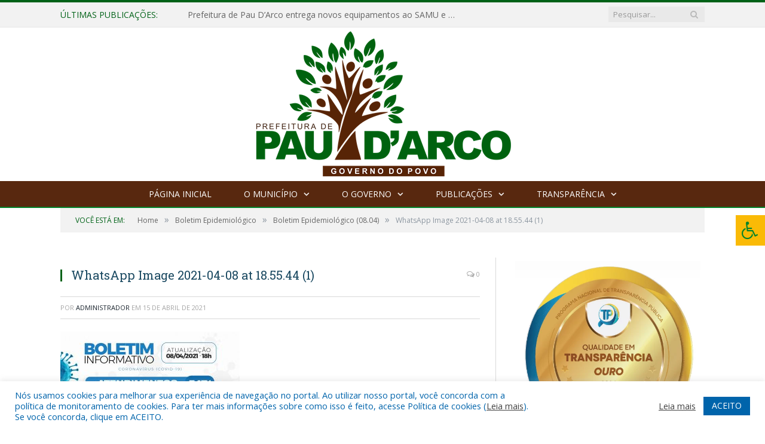

--- FILE ---
content_type: text/html; charset=UTF-8
request_url: https://paudarco.pa.gov.br/boletim-epidemiologico-08-04/whatsapp-image-2021-04-08-at-18-55-44-1/
body_size: 15583
content:

<!DOCTYPE html>

<!--[if IE 8]> <html class="ie ie8" lang="pt-BR"> <![endif]-->
<!--[if IE 9]> <html class="ie ie9" lang="pt-BR"> <![endif]-->
<!--[if gt IE 9]><!--> <html lang="pt-BR"> <!--<![endif]-->

<head>


<meta charset="UTF-8" />


 
<meta name="viewport" content="width=device-width, initial-scale=1" />
<link rel="pingback" href="https://paudarco.pa.gov.br/xmlrpc.php" />
	
<link rel="shortcut icon" href="https://paudarco.pa.gov.br/wp-content/uploads/2020/06/favicon-cr2.png" />	

<link rel="apple-touch-icon-precomposed" href="https://paudarco.pa.gov.br/wp-content/uploads/2020/06/favicon-cr2.png" />
	
<meta name='robots' content='index, follow, max-image-preview:large, max-snippet:-1, max-video-preview:-1' />

	<!-- This site is optimized with the Yoast SEO plugin v26.7 - https://yoast.com/wordpress/plugins/seo/ -->
	<title>WhatsApp Image 2021-04-08 at 18.55.44 (1) - Prefeitura Municipal de Pau D&#039;Arco | Gestão 2025-2028</title>
	<link rel="canonical" href="https://paudarco.pa.gov.br/boletim-epidemiologico-08-04/whatsapp-image-2021-04-08-at-18-55-44-1/" />
	<meta property="og:locale" content="pt_BR" />
	<meta property="og:type" content="article" />
	<meta property="og:title" content="WhatsApp Image 2021-04-08 at 18.55.44 (1) - Prefeitura Municipal de Pau D&#039;Arco | Gestão 2025-2028" />
	<meta property="og:url" content="https://paudarco.pa.gov.br/boletim-epidemiologico-08-04/whatsapp-image-2021-04-08-at-18-55-44-1/" />
	<meta property="og:site_name" content="Prefeitura Municipal de Pau D&#039;Arco | Gestão 2025-2028" />
	<meta property="og:image" content="https://paudarco.pa.gov.br/boletim-epidemiologico-08-04/whatsapp-image-2021-04-08-at-18-55-44-1" />
	<meta property="og:image:width" content="950" />
	<meta property="og:image:height" content="950" />
	<meta property="og:image:type" content="image/jpeg" />
	<script type="application/ld+json" class="yoast-schema-graph">{"@context":"https://schema.org","@graph":[{"@type":"WebPage","@id":"https://paudarco.pa.gov.br/boletim-epidemiologico-08-04/whatsapp-image-2021-04-08-at-18-55-44-1/","url":"https://paudarco.pa.gov.br/boletim-epidemiologico-08-04/whatsapp-image-2021-04-08-at-18-55-44-1/","name":"WhatsApp Image 2021-04-08 at 18.55.44 (1) - Prefeitura Municipal de Pau D&#039;Arco | Gestão 2025-2028","isPartOf":{"@id":"https://paudarco.pa.gov.br/#website"},"primaryImageOfPage":{"@id":"https://paudarco.pa.gov.br/boletim-epidemiologico-08-04/whatsapp-image-2021-04-08-at-18-55-44-1/#primaryimage"},"image":{"@id":"https://paudarco.pa.gov.br/boletim-epidemiologico-08-04/whatsapp-image-2021-04-08-at-18-55-44-1/#primaryimage"},"thumbnailUrl":"https://paudarco.pa.gov.br/wp-content/uploads/2021/04/WhatsApp-Image-2021-04-08-at-18.55.44-1.jpeg","datePublished":"2021-04-15T15:53:53+00:00","breadcrumb":{"@id":"https://paudarco.pa.gov.br/boletim-epidemiologico-08-04/whatsapp-image-2021-04-08-at-18-55-44-1/#breadcrumb"},"inLanguage":"pt-BR","potentialAction":[{"@type":"ReadAction","target":["https://paudarco.pa.gov.br/boletim-epidemiologico-08-04/whatsapp-image-2021-04-08-at-18-55-44-1/"]}]},{"@type":"ImageObject","inLanguage":"pt-BR","@id":"https://paudarco.pa.gov.br/boletim-epidemiologico-08-04/whatsapp-image-2021-04-08-at-18-55-44-1/#primaryimage","url":"https://paudarco.pa.gov.br/wp-content/uploads/2021/04/WhatsApp-Image-2021-04-08-at-18.55.44-1.jpeg","contentUrl":"https://paudarco.pa.gov.br/wp-content/uploads/2021/04/WhatsApp-Image-2021-04-08-at-18.55.44-1.jpeg","width":950,"height":950},{"@type":"BreadcrumbList","@id":"https://paudarco.pa.gov.br/boletim-epidemiologico-08-04/whatsapp-image-2021-04-08-at-18-55-44-1/#breadcrumb","itemListElement":[{"@type":"ListItem","position":1,"name":"Boletim Epidemiológico (08.04)","item":"https://paudarco.pa.gov.br/boletim-epidemiologico-08-04/"},{"@type":"ListItem","position":2,"name":"WhatsApp Image 2021-04-08 at 18.55.44 (1)"}]},{"@type":"WebSite","@id":"https://paudarco.pa.gov.br/#website","url":"https://paudarco.pa.gov.br/","name":"Prefeitura Municipal de Pau D&#039;Arco | Gestão 2025-2028","description":"Site oficial da Prefeitura Municipal de Pau D&#039;Arco","potentialAction":[{"@type":"SearchAction","target":{"@type":"EntryPoint","urlTemplate":"https://paudarco.pa.gov.br/?s={search_term_string}"},"query-input":{"@type":"PropertyValueSpecification","valueRequired":true,"valueName":"search_term_string"}}],"inLanguage":"pt-BR"}]}</script>
	<!-- / Yoast SEO plugin. -->


<link rel='dns-prefetch' href='//maxcdn.bootstrapcdn.com' />
<link rel='dns-prefetch' href='//fonts.googleapis.com' />
<link rel="alternate" type="application/rss+xml" title="Feed para Prefeitura Municipal de Pau D&#039;Arco | Gestão 2025-2028 &raquo;" href="https://paudarco.pa.gov.br/feed/" />
<link rel="alternate" type="application/rss+xml" title="Feed de comentários para Prefeitura Municipal de Pau D&#039;Arco | Gestão 2025-2028 &raquo;" href="https://paudarco.pa.gov.br/comments/feed/" />
<link rel="alternate" title="oEmbed (JSON)" type="application/json+oembed" href="https://paudarco.pa.gov.br/wp-json/oembed/1.0/embed?url=https%3A%2F%2Fpaudarco.pa.gov.br%2Fboletim-epidemiologico-08-04%2Fwhatsapp-image-2021-04-08-at-18-55-44-1%2F" />
<link rel="alternate" title="oEmbed (XML)" type="text/xml+oembed" href="https://paudarco.pa.gov.br/wp-json/oembed/1.0/embed?url=https%3A%2F%2Fpaudarco.pa.gov.br%2Fboletim-epidemiologico-08-04%2Fwhatsapp-image-2021-04-08-at-18-55-44-1%2F&#038;format=xml" />
<style id='wp-img-auto-sizes-contain-inline-css' type='text/css'>
img:is([sizes=auto i],[sizes^="auto," i]){contain-intrinsic-size:3000px 1500px}
/*# sourceURL=wp-img-auto-sizes-contain-inline-css */
</style>
<style id='wp-emoji-styles-inline-css' type='text/css'>

	img.wp-smiley, img.emoji {
		display: inline !important;
		border: none !important;
		box-shadow: none !important;
		height: 1em !important;
		width: 1em !important;
		margin: 0 0.07em !important;
		vertical-align: -0.1em !important;
		background: none !important;
		padding: 0 !important;
	}
/*# sourceURL=wp-emoji-styles-inline-css */
</style>
<style id='wp-block-library-inline-css' type='text/css'>
:root{--wp-block-synced-color:#7a00df;--wp-block-synced-color--rgb:122,0,223;--wp-bound-block-color:var(--wp-block-synced-color);--wp-editor-canvas-background:#ddd;--wp-admin-theme-color:#007cba;--wp-admin-theme-color--rgb:0,124,186;--wp-admin-theme-color-darker-10:#006ba1;--wp-admin-theme-color-darker-10--rgb:0,107,160.5;--wp-admin-theme-color-darker-20:#005a87;--wp-admin-theme-color-darker-20--rgb:0,90,135;--wp-admin-border-width-focus:2px}@media (min-resolution:192dpi){:root{--wp-admin-border-width-focus:1.5px}}.wp-element-button{cursor:pointer}:root .has-very-light-gray-background-color{background-color:#eee}:root .has-very-dark-gray-background-color{background-color:#313131}:root .has-very-light-gray-color{color:#eee}:root .has-very-dark-gray-color{color:#313131}:root .has-vivid-green-cyan-to-vivid-cyan-blue-gradient-background{background:linear-gradient(135deg,#00d084,#0693e3)}:root .has-purple-crush-gradient-background{background:linear-gradient(135deg,#34e2e4,#4721fb 50%,#ab1dfe)}:root .has-hazy-dawn-gradient-background{background:linear-gradient(135deg,#faaca8,#dad0ec)}:root .has-subdued-olive-gradient-background{background:linear-gradient(135deg,#fafae1,#67a671)}:root .has-atomic-cream-gradient-background{background:linear-gradient(135deg,#fdd79a,#004a59)}:root .has-nightshade-gradient-background{background:linear-gradient(135deg,#330968,#31cdcf)}:root .has-midnight-gradient-background{background:linear-gradient(135deg,#020381,#2874fc)}:root{--wp--preset--font-size--normal:16px;--wp--preset--font-size--huge:42px}.has-regular-font-size{font-size:1em}.has-larger-font-size{font-size:2.625em}.has-normal-font-size{font-size:var(--wp--preset--font-size--normal)}.has-huge-font-size{font-size:var(--wp--preset--font-size--huge)}.has-text-align-center{text-align:center}.has-text-align-left{text-align:left}.has-text-align-right{text-align:right}.has-fit-text{white-space:nowrap!important}#end-resizable-editor-section{display:none}.aligncenter{clear:both}.items-justified-left{justify-content:flex-start}.items-justified-center{justify-content:center}.items-justified-right{justify-content:flex-end}.items-justified-space-between{justify-content:space-between}.screen-reader-text{border:0;clip-path:inset(50%);height:1px;margin:-1px;overflow:hidden;padding:0;position:absolute;width:1px;word-wrap:normal!important}.screen-reader-text:focus{background-color:#ddd;clip-path:none;color:#444;display:block;font-size:1em;height:auto;left:5px;line-height:normal;padding:15px 23px 14px;text-decoration:none;top:5px;width:auto;z-index:100000}html :where(.has-border-color){border-style:solid}html :where([style*=border-top-color]){border-top-style:solid}html :where([style*=border-right-color]){border-right-style:solid}html :where([style*=border-bottom-color]){border-bottom-style:solid}html :where([style*=border-left-color]){border-left-style:solid}html :where([style*=border-width]){border-style:solid}html :where([style*=border-top-width]){border-top-style:solid}html :where([style*=border-right-width]){border-right-style:solid}html :where([style*=border-bottom-width]){border-bottom-style:solid}html :where([style*=border-left-width]){border-left-style:solid}html :where(img[class*=wp-image-]){height:auto;max-width:100%}:where(figure){margin:0 0 1em}html :where(.is-position-sticky){--wp-admin--admin-bar--position-offset:var(--wp-admin--admin-bar--height,0px)}@media screen and (max-width:600px){html :where(.is-position-sticky){--wp-admin--admin-bar--position-offset:0px}}
/*wp_block_styles_on_demand_placeholder:697209eeb37ce*/
/*# sourceURL=wp-block-library-inline-css */
</style>
<style id='classic-theme-styles-inline-css' type='text/css'>
/*! This file is auto-generated */
.wp-block-button__link{color:#fff;background-color:#32373c;border-radius:9999px;box-shadow:none;text-decoration:none;padding:calc(.667em + 2px) calc(1.333em + 2px);font-size:1.125em}.wp-block-file__button{background:#32373c;color:#fff;text-decoration:none}
/*# sourceURL=/wp-includes/css/classic-themes.min.css */
</style>
<link rel='stylesheet' id='cookie-law-info-css' href='https://paudarco.pa.gov.br/wp-content/plugins/cookie-law-info/legacy/public/css/cookie-law-info-public.css?ver=3.3.9.1' type='text/css' media='all' />
<link rel='stylesheet' id='cookie-law-info-gdpr-css' href='https://paudarco.pa.gov.br/wp-content/plugins/cookie-law-info/legacy/public/css/cookie-law-info-gdpr.css?ver=3.3.9.1' type='text/css' media='all' />
<link rel='stylesheet' id='page-list-style-css' href='https://paudarco.pa.gov.br/wp-content/plugins/page-list/css/page-list.css?ver=5.9' type='text/css' media='all' />
<link rel='stylesheet' id='fontawsome-css' href='//maxcdn.bootstrapcdn.com/font-awesome/4.6.3/css/font-awesome.min.css?ver=1.0.5' type='text/css' media='all' />
<link rel='stylesheet' id='sogo_accessibility-css' href='https://paudarco.pa.gov.br/wp-content/plugins/sogo-accessibility/public/css/sogo-accessibility-public.css?ver=1.0.5' type='text/css' media='all' />
<link rel='stylesheet' id='wp-polls-css' href='https://paudarco.pa.gov.br/wp-content/plugins/wp-polls/polls-css.css?ver=2.77.3' type='text/css' media='all' />
<style id='wp-polls-inline-css' type='text/css'>
.wp-polls .pollbar {
	margin: 1px;
	font-size: 6px;
	line-height: 8px;
	height: 8px;
	background-image: url('https://paudarco.pa.gov.br/wp-content/plugins/wp-polls/images/default/pollbg.gif');
	border: 1px solid #c8c8c8;
}

/*# sourceURL=wp-polls-inline-css */
</style>
<link rel='stylesheet' id='smartmag-fonts-css' href='https://fonts.googleapis.com/css?family=Open+Sans:400,400Italic,600,700|Roboto+Slab|Merriweather:300italic&#038;subset' type='text/css' media='all' />
<link rel='stylesheet' id='smartmag-core-css' href='https://paudarco.pa.gov.br/wp-content/themes/cr2-v3/style.css?ver=2.6.1' type='text/css' media='all' />
<link rel='stylesheet' id='smartmag-responsive-css' href='https://paudarco.pa.gov.br/wp-content/themes/cr2-v3/css/responsive.css?ver=2.6.1' type='text/css' media='all' />
<link rel='stylesheet' id='pretty-photo-css' href='https://paudarco.pa.gov.br/wp-content/themes/cr2-v3/css/prettyPhoto.css?ver=2.6.1' type='text/css' media='all' />
<link rel='stylesheet' id='smartmag-font-awesome-css' href='https://paudarco.pa.gov.br/wp-content/themes/cr2-v3/css/fontawesome/css/font-awesome.min.css?ver=2.6.1' type='text/css' media='all' />
<link rel='stylesheet' id='custom-css-css' href='https://paudarco.pa.gov.br/?bunyad_custom_css=1&#038;ver=6.9' type='text/css' media='all' />
<script type="text/javascript" src="https://paudarco.pa.gov.br/wp-includes/js/jquery/jquery.min.js?ver=3.7.1" id="jquery-core-js"></script>
<script type="text/javascript" src="https://paudarco.pa.gov.br/wp-includes/js/jquery/jquery-migrate.min.js?ver=3.4.1" id="jquery-migrate-js"></script>
<script type="text/javascript" id="cookie-law-info-js-extra">
/* <![CDATA[ */
var Cli_Data = {"nn_cookie_ids":[],"cookielist":[],"non_necessary_cookies":[],"ccpaEnabled":"","ccpaRegionBased":"","ccpaBarEnabled":"","strictlyEnabled":["necessary","obligatoire"],"ccpaType":"gdpr","js_blocking":"1","custom_integration":"","triggerDomRefresh":"","secure_cookies":""};
var cli_cookiebar_settings = {"animate_speed_hide":"500","animate_speed_show":"500","background":"#FFF","border":"#b1a6a6c2","border_on":"","button_1_button_colour":"#61a229","button_1_button_hover":"#4e8221","button_1_link_colour":"#fff","button_1_as_button":"1","button_1_new_win":"","button_2_button_colour":"#333","button_2_button_hover":"#292929","button_2_link_colour":"#444","button_2_as_button":"","button_2_hidebar":"","button_3_button_colour":"#dedfe0","button_3_button_hover":"#b2b2b3","button_3_link_colour":"#333333","button_3_as_button":"1","button_3_new_win":"","button_4_button_colour":"#dedfe0","button_4_button_hover":"#b2b2b3","button_4_link_colour":"#333333","button_4_as_button":"1","button_7_button_colour":"#0064ab","button_7_button_hover":"#005089","button_7_link_colour":"#fff","button_7_as_button":"1","button_7_new_win":"","font_family":"inherit","header_fix":"","notify_animate_hide":"1","notify_animate_show":"","notify_div_id":"#cookie-law-info-bar","notify_position_horizontal":"right","notify_position_vertical":"bottom","scroll_close":"","scroll_close_reload":"","accept_close_reload":"","reject_close_reload":"","showagain_tab":"","showagain_background":"#fff","showagain_border":"#000","showagain_div_id":"#cookie-law-info-again","showagain_x_position":"100px","text":"#0064ab","show_once_yn":"","show_once":"10000","logging_on":"","as_popup":"","popup_overlay":"1","bar_heading_text":"","cookie_bar_as":"banner","popup_showagain_position":"bottom-right","widget_position":"left"};
var log_object = {"ajax_url":"https://paudarco.pa.gov.br/wp-admin/admin-ajax.php"};
//# sourceURL=cookie-law-info-js-extra
/* ]]> */
</script>
<script type="text/javascript" src="https://paudarco.pa.gov.br/wp-content/plugins/cookie-law-info/legacy/public/js/cookie-law-info-public.js?ver=3.3.9.1" id="cookie-law-info-js"></script>
<script type="text/javascript" src="https://paudarco.pa.gov.br/wp-content/themes/cr2-v3/js/jquery.prettyPhoto.js?ver=6.9" id="pretty-photo-smartmag-js"></script>
<script type="text/javascript" src="https://paudarco.pa.gov.br/wp-content/plugins/maxbuttons-pro-2.5.1/js/maxbuttons.js?ver=6.9" id="maxbuttons-js-js"></script>
<link rel="https://api.w.org/" href="https://paudarco.pa.gov.br/wp-json/" /><link rel="alternate" title="JSON" type="application/json" href="https://paudarco.pa.gov.br/wp-json/wp/v2/media/7106" /><link rel="EditURI" type="application/rsd+xml" title="RSD" href="https://paudarco.pa.gov.br/xmlrpc.php?rsd" />
<meta name="generator" content="WordPress 6.9" />
<link rel='shortlink' href='https://paudarco.pa.gov.br/?p=7106' />
<meta name="redi-version" content="1.2.7" />	<style>.main-featured .row { opacity: 1; }.no-display {
    will-change: opacity;
    opacity: 1;
}</style>
<!--[if lt IE 9]>
<script src="https://paudarco.pa.gov.br/wp-content/themes/cr2-v3/js/html5.js" type="text/javascript"></script>
<![endif]-->

</head>


<body data-rsssl=1 class="attachment wp-singular attachment-template-default single single-attachment postid-7106 attachmentid-7106 attachment-jpeg wp-theme-cr2-v3 page-builder right-sidebar full has-nav-dark has-nav-full">

<div class="main-wrap">

	
	
	<div class="top-bar">

		<div class="wrap">
			<section class="top-bar-content cf">
			
								<div class="trending-ticker">
					<span class="heading">Últimas publicações:</span>

					<ul>
												
												
							<li><a href="https://paudarco.pa.gov.br/prefeitura-de-pau-darco-entrega-novos-equipamentos-ao-samu-e-reforca-estrutura-da-saude-municipal/" title="Prefeitura de Pau D’Arco entrega novos equipamentos ao SAMU e reforça estrutura da saúde municipal">Prefeitura de Pau D’Arco entrega novos equipamentos ao SAMU e reforça estrutura da saúde municipal</a></li>
						
												
							<li><a href="https://paudarco.pa.gov.br/mes-de-conscientizacao-e-cuidado-com-a-saude-do-homem-prevenir-e-o-melhor-caminho-procure-a-unidade-de-saude-e-faca-seus-exames/" title="Mês de conscientização e cuidado com a saúde do homem. Prevenir é o melhor caminho, procure a unidade de saúde e faça seus exames">Mês de conscientização e cuidado com a saúde do homem. Prevenir é o melhor caminho, procure a unidade de saúde e faça seus exames</a></li>
						
												
							<li><a href="https://paudarco.pa.gov.br/prevencao-contra-cancer-de-mama/" title="Prevenção contra cancer de mama">Prevenção contra cancer de mama</a></li>
						
												
							<li><a href="https://paudarco.pa.gov.br/aldir-blanc-2025/" title="Aldir Blanc 2025">Aldir Blanc 2025</a></li>
						
												
							<li><a href="https://paudarco.pa.gov.br/chamamento-publico-no-001-2025/" title="Chamamento Público Nº 001/2025">Chamamento Público Nº 001/2025</a></li>
						
												
							<li><a href="https://paudarco.pa.gov.br/processo-eletivo-para-cargos-de-diretor-vice-diretor-e-secretario-das-escolas-da-rede-municipal-de-ensino-do-municipio-de-pau-darco-pa/" title="Processo eletivo para cargos de Diretor, Vice-Diretor e Secretário das escolas da rede municipal de ensino do município de Pau D&#8217;Arco-PA">Processo eletivo para cargos de Diretor, Vice-Diretor e Secretário das escolas da rede municipal de ensino do município de Pau D&#8217;Arco-PA</a></li>
						
												
							<li><a href="https://paudarco.pa.gov.br/atencao-populacao-de-pau-darco/" title="ATENÇÃO, POPULAÇÃO DE PAU D&#8217;ARCO!">ATENÇÃO, POPULAÇÃO DE PAU D&#8217;ARCO!</a></li>
						
												
							<li><a href="https://paudarco.pa.gov.br/13750-2/" title="Abril Azul 💙 | Dia Mundial da Conscientização do Autismo – Inclusão e Respeito para Todos!">Abril Azul 💙 | Dia Mundial da Conscientização do Autismo – Inclusão e Respeito para Todos!</a></li>
						
												
											</ul>
				</div>
				
									
					
		<div class="search">
			<form role="search" action="https://paudarco.pa.gov.br/" method="get">
				<input type="text" name="s" class="query" value="" placeholder="Pesquisar..."/>
				<button class="search-button" type="submit"><i class="fa fa-search"></i></button>
			</form>
		</div> <!-- .search -->					
				
								
			</section>
		</div>
		
	</div>
	
	<div id="main-head" class="main-head">
		
		<div class="wrap">
			
			
			<header class="centered">
			
				<div class="title">
							<a href="https://paudarco.pa.gov.br/" title="Prefeitura Municipal de Pau D&#039;Arco | Gestão 2025-2028" rel="home" class">
		
														
								
				<img src="https://paudarco.pa.gov.br/wp-content/uploads/2025/01/Logo-Gestao-PNG.png" class="logo-image" alt="Prefeitura Municipal de Pau D&#039;Arco | Gestão 2025-2028"  />
					 
						
		</a>				</div>
				
								
			</header>
				
							
		</div>
		
		
<div class="navigation-wrap cf" data-sticky-nav="1" data-sticky-type="normal">

	<nav class="navigation cf nav-center nav-full nav-dark">
	
		<div class="wrap">
		
			<div class="mobile" data-type="classic" data-search="1">
				<a href="#" class="selected">
					<span class="text">Menu</span><span class="current"></span> <i class="hamburger fa fa-bars"></i>
				</a>
			</div>
			
			<div class="menu-novo-menu-container"><ul id="menu-novo-menu" class="menu accessibility_menu"><li id="menu-item-9361" class="menu-item menu-item-type-post_type menu-item-object-page menu-item-home menu-item-9361"><a href="https://paudarco.pa.gov.br/">Página Inicial</a></li>
<li id="menu-item-6661" class="menu-item menu-item-type-post_type menu-item-object-page menu-item-has-children menu-item-6661"><a href="https://paudarco.pa.gov.br/o-municipio/">O Município</a>
<ul class="sub-menu">
	<li id="menu-item-6662" class="menu-item menu-item-type-post_type menu-item-object-page menu-item-6662"><a href="https://paudarco.pa.gov.br/o-municipio/historia/">História</a></li>
	<li id="menu-item-6663" class="menu-item menu-item-type-post_type menu-item-object-page menu-item-6663"><a href="https://paudarco.pa.gov.br/o-municipio/sobre-o-municipio/">Sobre o Município</a></li>
	<li id="menu-item-6789" class="menu-item menu-item-type-post_type menu-item-object-page menu-item-6789"><a href="https://paudarco.pa.gov.br/o-municipio/galeria-de-prefeitos/">Galeria de Prefeitos</a></li>
	<li id="menu-item-6664" class="menu-item menu-item-type-post_type menu-item-object-page menu-item-6664"><a href="https://paudarco.pa.gov.br/o-municipio/telefones-uteis/">Telefones Úteis</a></li>
	<li id="menu-item-6665" class="menu-item menu-item-type-post_type menu-item-object-page menu-item-6665"><a href="https://paudarco.pa.gov.br/o-municipio/turismo-e-lazer/">Turismo e Lazer</a></li>
</ul>
</li>
<li id="menu-item-6666" class="menu-item menu-item-type-post_type menu-item-object-page menu-item-has-children menu-item-6666"><a href="https://paudarco.pa.gov.br/o-governo/">O Governo</a>
<ul class="sub-menu">
	<li id="menu-item-6667" class="menu-item menu-item-type-post_type menu-item-object-page menu-item-has-children menu-item-6667"><a href="https://paudarco.pa.gov.br/o-governo/prefeito/">Prefeito</a>
	<ul class="sub-menu">
		<li id="menu-item-13672" class="menu-item menu-item-type-custom menu-item-object-custom menu-item-13672"><a target="_blank" href="https://www.portalcr2.com.br/agenda-externa/agenda-pau-darco">Agenda do Prefeito</a></li>
	</ul>
</li>
	<li id="menu-item-6670" class="menu-item menu-item-type-post_type menu-item-object-page menu-item-6670"><a href="https://paudarco.pa.gov.br/o-governo/vice-prefeito/">Vice-Prefeito</a></li>
	<li id="menu-item-13671" class="menu-item menu-item-type-custom menu-item-object-custom menu-item-13671"><a target="_blank" href="https://www.portalcr2.com.br/estrutura-organizacional/estrutura-pau-darco">Estrutura Organizacional</a></li>
</ul>
</li>
<li id="menu-item-13666" class="menu-item menu-item-type-custom menu-item-object-custom menu-item-has-children menu-item-13666"><a href="#">Publicações</a>
<ul class="sub-menu">
	<li id="menu-item-13667" class="menu-item menu-item-type-custom menu-item-object-custom menu-item-13667"><a target="_blank" href="https://www.portalcr2.com.br/leis-e-atos/leis-pau-darco">Leis e Atos Normativos</a></li>
	<li id="menu-item-13668" class="menu-item menu-item-type-custom menu-item-object-custom menu-item-13668"><a target="_blank" href="https://www.portalcr2.com.br/concurso-processo-seletivo/concursos-e-pss-pau-darco">Concursos e Processos Seletivos</a></li>
	<li id="menu-item-13669" class="menu-item menu-item-type-custom menu-item-object-custom menu-item-13669"><a target="_blank" href="https://www.portalcr2.com.br/licitacoes/licitacoes-pau-darco">Licitações</a></li>
	<li id="menu-item-13670" class="menu-item menu-item-type-custom menu-item-object-custom menu-item-13670"><a target="_blank" href="https://www.portalcr2.com.br/convenio-tranf-voluntaria/transferencias-voluntarias-pau-darco">Convênios</a></li>
</ul>
</li>
<li id="menu-item-13665" class="menu-item menu-item-type-custom menu-item-object-custom menu-item-has-children menu-item-13665"><a target="_blank" href="https://www.portalcr2.com.br/entidade/pau-darco">Transparência</a>
<ul class="sub-menu">
	<li id="menu-item-9357" class="menu-item menu-item-type-post_type menu-item-object-page menu-item-9357"><a href="https://paudarco.pa.gov.br/covid-19/">Transparência COVID-19</a></li>
</ul>
</li>
</ul></div>			
						
				<div class="mobile-menu-container"><ul id="menu-novo-menu-1" class="menu mobile-menu accessibility_menu"><li class="menu-item menu-item-type-post_type menu-item-object-page menu-item-home menu-item-9361"><a href="https://paudarco.pa.gov.br/">Página Inicial</a></li>
<li class="menu-item menu-item-type-post_type menu-item-object-page menu-item-has-children menu-item-6661"><a href="https://paudarco.pa.gov.br/o-municipio/">O Município</a>
<ul class="sub-menu">
	<li class="menu-item menu-item-type-post_type menu-item-object-page menu-item-6662"><a href="https://paudarco.pa.gov.br/o-municipio/historia/">História</a></li>
	<li class="menu-item menu-item-type-post_type menu-item-object-page menu-item-6663"><a href="https://paudarco.pa.gov.br/o-municipio/sobre-o-municipio/">Sobre o Município</a></li>
	<li class="menu-item menu-item-type-post_type menu-item-object-page menu-item-6789"><a href="https://paudarco.pa.gov.br/o-municipio/galeria-de-prefeitos/">Galeria de Prefeitos</a></li>
	<li class="menu-item menu-item-type-post_type menu-item-object-page menu-item-6664"><a href="https://paudarco.pa.gov.br/o-municipio/telefones-uteis/">Telefones Úteis</a></li>
	<li class="menu-item menu-item-type-post_type menu-item-object-page menu-item-6665"><a href="https://paudarco.pa.gov.br/o-municipio/turismo-e-lazer/">Turismo e Lazer</a></li>
</ul>
</li>
<li class="menu-item menu-item-type-post_type menu-item-object-page menu-item-has-children menu-item-6666"><a href="https://paudarco.pa.gov.br/o-governo/">O Governo</a>
<ul class="sub-menu">
	<li class="menu-item menu-item-type-post_type menu-item-object-page menu-item-has-children menu-item-6667"><a href="https://paudarco.pa.gov.br/o-governo/prefeito/">Prefeito</a>
	<ul class="sub-menu">
		<li class="menu-item menu-item-type-custom menu-item-object-custom menu-item-13672"><a target="_blank" href="https://www.portalcr2.com.br/agenda-externa/agenda-pau-darco">Agenda do Prefeito</a></li>
	</ul>
</li>
	<li class="menu-item menu-item-type-post_type menu-item-object-page menu-item-6670"><a href="https://paudarco.pa.gov.br/o-governo/vice-prefeito/">Vice-Prefeito</a></li>
	<li class="menu-item menu-item-type-custom menu-item-object-custom menu-item-13671"><a target="_blank" href="https://www.portalcr2.com.br/estrutura-organizacional/estrutura-pau-darco">Estrutura Organizacional</a></li>
</ul>
</li>
<li class="menu-item menu-item-type-custom menu-item-object-custom menu-item-has-children menu-item-13666"><a href="#">Publicações</a>
<ul class="sub-menu">
	<li class="menu-item menu-item-type-custom menu-item-object-custom menu-item-13667"><a target="_blank" href="https://www.portalcr2.com.br/leis-e-atos/leis-pau-darco">Leis e Atos Normativos</a></li>
	<li class="menu-item menu-item-type-custom menu-item-object-custom menu-item-13668"><a target="_blank" href="https://www.portalcr2.com.br/concurso-processo-seletivo/concursos-e-pss-pau-darco">Concursos e Processos Seletivos</a></li>
	<li class="menu-item menu-item-type-custom menu-item-object-custom menu-item-13669"><a target="_blank" href="https://www.portalcr2.com.br/licitacoes/licitacoes-pau-darco">Licitações</a></li>
	<li class="menu-item menu-item-type-custom menu-item-object-custom menu-item-13670"><a target="_blank" href="https://www.portalcr2.com.br/convenio-tranf-voluntaria/transferencias-voluntarias-pau-darco">Convênios</a></li>
</ul>
</li>
<li class="menu-item menu-item-type-custom menu-item-object-custom menu-item-has-children menu-item-13665"><a target="_blank" href="https://www.portalcr2.com.br/entidade/pau-darco">Transparência</a>
<ul class="sub-menu">
	<li class="menu-item menu-item-type-post_type menu-item-object-page menu-item-9357"><a href="https://paudarco.pa.gov.br/covid-19/">Transparência COVID-19</a></li>
</ul>
</li>
</ul></div>			
				
		</div>
		
	</nav>

		
</div>		
		 
		
	</div>	
	<div class="breadcrumbs-wrap">
		
		<div class="wrap">
		<div class="breadcrumbs"><span class="location">Você está em:</span><span itemscope itemtype="http://data-vocabulary.org/Breadcrumb"><a itemprop="url" href="https://paudarco.pa.gov.br/"><span itemprop="title">Home</span></a></span><span class="delim">&raquo;</span><span itemscope itemtype="http://data-vocabulary.org/Breadcrumb"><a itemprop="url"  href="https://paudarco.pa.gov.br/c/boletim-epidemiologico/"><span itemprop="title">Boletim Epidemiológico</span></a></span><span class="delim">&raquo;</span><span itemscope itemtype="http://data-vocabulary.org/Breadcrumb"><a itemprop="url" href="https://paudarco.pa.gov.br/boletim-epidemiologico-08-04/"><span itemprop="title">Boletim Epidemiológico (08.04)</span></a></span><span class="delim">&raquo;</span><span class="current">WhatsApp Image 2021-04-08 at 18.55.44 (1)</span></div>		</div>
		
	</div>


<div class="main wrap cf">

		
	<div class="row">
	
		<div class="col-8 main-content">
		
				
				
<article id="post-7106" class="post-7106 attachment type-attachment status-inherit" itemscope itemtype="http://schema.org/Article">
	
	<header class="post-header cf">
	
			

			<div class="featured">
						
							
				<a href="https://paudarco.pa.gov.br/wp-content/uploads/2021/04/WhatsApp-Image-2021-04-08-at-18.55.44-1.jpeg" title="WhatsApp Image 2021-04-08 at 18.55.44 (1)" itemprop="image">
				
								
										
											
										
												
				</a>
								
								
					</div>
		
		
				<div class="heading cf">
				
			<h1 class="post-title item fn" itemprop="name headline">
			WhatsApp Image 2021-04-08 at 18.55.44 (1)			</h1>
			
			<a href="https://paudarco.pa.gov.br/boletim-epidemiologico-08-04/whatsapp-image-2021-04-08-at-18-55-44-1/#respond" class="comments"><i class="fa fa-comments-o"></i> 0</a>
		
		</div>

		<div class="post-meta cf">
			<span class="posted-by">Por 
				<span class="reviewer" itemprop="author"><a href="https://paudarco.pa.gov.br/author/admin/" title="Posts de Administrador" rel="author">Administrador</a></span>
			</span>
			 
			<span class="posted-on">em				<span class="dtreviewed">
					<time class="value-title" datetime="2021-04-15T12:53:53-03:00" title="2021-04-15" itemprop="datePublished">15 de abril de 2021</time>
				</span>
			</span>
			
			<span class="cats"></span>
				
		</div>		
			
	</header><!-- .post-header -->

	

	<div class="post-container cf">
	
		<div class="post-content-right">
			<div class="post-content description " itemprop="articleBody">
	
					
				
		<p class="attachment"><a href='https://paudarco.pa.gov.br/wp-content/uploads/2021/04/WhatsApp-Image-2021-04-08-at-18.55.44-1.jpeg'><img fetchpriority="high" decoding="async" width="300" height="300" src="https://paudarco.pa.gov.br/wp-content/uploads/2021/04/WhatsApp-Image-2021-04-08-at-18.55.44-1-300x300.jpeg" class="attachment-medium size-medium" alt="" srcset="https://paudarco.pa.gov.br/wp-content/uploads/2021/04/WhatsApp-Image-2021-04-08-at-18.55.44-1-300x300.jpeg 300w, https://paudarco.pa.gov.br/wp-content/uploads/2021/04/WhatsApp-Image-2021-04-08-at-18.55.44-1-150x150.jpeg 150w, https://paudarco.pa.gov.br/wp-content/uploads/2021/04/WhatsApp-Image-2021-04-08-at-18.55.44-1.jpeg 950w" sizes="(max-width: 300px) 100vw, 300px" /></a></p>

		
				
				
			</div><!-- .post-content -->
		</div>
		
	</div>
	
	
	
	
	<div class="post-share">
		<span class="text">Compartilhar:</span>
		
		<span class="share-links">

			<a href="http://twitter.com/home?status=https%3A%2F%2Fpaudarco.pa.gov.br%2Fboletim-epidemiologico-08-04%2Fwhatsapp-image-2021-04-08-at-18-55-44-1%2F" class="fa fa-twitter" title="Tweet isso">
				<span class="visuallyhidden">Twitter</span></a>
				
			<a href="http://www.facebook.com/sharer.php?u=https%3A%2F%2Fpaudarco.pa.gov.br%2Fboletim-epidemiologico-08-04%2Fwhatsapp-image-2021-04-08-at-18-55-44-1%2F" class="fa fa-facebook" title="Compartilhar no Facebook">
				<span class="visuallyhidden">Facebook</span></a>
				
			<a href="http://plus.google.com/share?url=https%3A%2F%2Fpaudarco.pa.gov.br%2Fboletim-epidemiologico-08-04%2Fwhatsapp-image-2021-04-08-at-18-55-44-1%2F" class="fa fa-google-plus" title="Compartilhar no Google+">
				<span class="visuallyhidden">Google+</span></a>
				
			<a href="http://pinterest.com/pin/create/button/?url=https%3A%2F%2Fpaudarco.pa.gov.br%2Fboletim-epidemiologico-08-04%2Fwhatsapp-image-2021-04-08-at-18-55-44-1%2F&amp;media=https%3A%2F%2Fpaudarco.pa.gov.br%2Fwp-content%2Fuploads%2F2021%2F04%2FWhatsApp-Image-2021-04-08-at-18.55.44-1.jpeg" class="fa fa-pinterest"
				title="Compartilhar no Pinterest">
				<span class="visuallyhidden">Pinterest</span></a>
				
			<a href="http://www.linkedin.com/shareArticle?mini=true&amp;url=https%3A%2F%2Fpaudarco.pa.gov.br%2Fboletim-epidemiologico-08-04%2Fwhatsapp-image-2021-04-08-at-18-55-44-1%2F" class="fa fa-linkedin" title="Compartilhar no LinkedIn">
				<span class="visuallyhidden">LinkedIn</span></a>
				
			<a href="http://www.tumblr.com/share/link?url=https%3A%2F%2Fpaudarco.pa.gov.br%2Fboletim-epidemiologico-08-04%2Fwhatsapp-image-2021-04-08-at-18-55-44-1%2F&amp;name=WhatsApp+Image+2021-04-08+at+18.55.44+%281%29" class="fa fa-tumblr"
				title="Compartilhar no Tymblr">
				<span class="visuallyhidden">Tumblr</span></a>
				
			<a href="mailto:?subject=WhatsApp%20Image%202021-04-08%20at%2018.55.44%20%281%29&amp;body=https%3A%2F%2Fpaudarco.pa.gov.br%2Fboletim-epidemiologico-08-04%2Fwhatsapp-image-2021-04-08-at-18-55-44-1%2F" class="fa fa-envelope-o"
				title="Compartilhar via Email">
				<span class="visuallyhidden">Email</span></a>
			
		</span>
	</div>
	
		
</article>




	
	<section class="related-posts">
		<h3 class="section-head">Conteúdo relacionado</h3> 
		<ul class="highlights-box three-col related-posts">
		
				
			<li class="highlights column one-third">
				
				<article>
						
					<a href="https://paudarco.pa.gov.br/prefeitura-de-pau-darco-entrega-novos-equipamentos-ao-samu-e-reforca-estrutura-da-saude-municipal/" title="Prefeitura de Pau D’Arco entrega novos equipamentos ao SAMU e reforça estrutura da saúde municipal" class="image-link">
						<img width="214" height="140" src="https://paudarco.pa.gov.br/wp-content/uploads/2025/11/WhatsApp-Image-2025-11-12-at-10.18.27-214x140.jpeg" class="image wp-post-image" alt="" title="Prefeitura de Pau D’Arco entrega novos equipamentos ao SAMU e reforça estrutura da saúde municipal" decoding="async" />	
											</a>
					
										
					<h2><a href="https://paudarco.pa.gov.br/prefeitura-de-pau-darco-entrega-novos-equipamentos-ao-samu-e-reforca-estrutura-da-saude-municipal/" title="Prefeitura de Pau D’Arco entrega novos equipamentos ao SAMU e reforça estrutura da saúde municipal">Prefeitura de Pau D’Arco entrega novos equipamentos ao SAMU e reforça estrutura da saúde municipal</a></h2>
					
										
				</article>
			</li>
			
				
			<li class="highlights column one-third">
				
				<article>
						
					<a href="https://paudarco.pa.gov.br/mes-de-conscientizacao-e-cuidado-com-a-saude-do-homem-prevenir-e-o-melhor-caminho-procure-a-unidade-de-saude-e-faca-seus-exames/" title="Mês de conscientização e cuidado com a saúde do homem. Prevenir é o melhor caminho, procure a unidade de saúde e faça seus exames" class="image-link">
						<img width="214" height="140" src="https://paudarco.pa.gov.br/wp-content/uploads/2025/11/WhatsApp-Image-2025-11-07-at-09.46.15-214x140.jpeg" class="image wp-post-image" alt="" title="Mês de conscientização e cuidado com a saúde do homem. Prevenir é o melhor caminho, procure a unidade de saúde e faça seus exames" decoding="async" />	
											</a>
					
										
					<h2><a href="https://paudarco.pa.gov.br/mes-de-conscientizacao-e-cuidado-com-a-saude-do-homem-prevenir-e-o-melhor-caminho-procure-a-unidade-de-saude-e-faca-seus-exames/" title="Mês de conscientização e cuidado com a saúde do homem. Prevenir é o melhor caminho, procure a unidade de saúde e faça seus exames">Mês de conscientização e cuidado com a saúde do homem. Prevenir é o melhor caminho, procure a unidade de saúde e faça seus exames</a></h2>
					
										
				</article>
			</li>
			
				
			<li class="highlights column one-third">
				
				<article>
						
					<a href="https://paudarco.pa.gov.br/prevencao-contra-cancer-de-mama/" title="Prevenção contra cancer de mama" class="image-link">
						<img width="214" height="140" src="https://paudarco.pa.gov.br/wp-content/uploads/2025/10/WhatsApp-Image-2025-10-23-at-09.42.451-214x140.jpeg" class="image wp-post-image" alt="" title="Prevenção contra cancer de mama" decoding="async" loading="lazy" />	
											</a>
					
										
					<h2><a href="https://paudarco.pa.gov.br/prevencao-contra-cancer-de-mama/" title="Prevenção contra cancer de mama">Prevenção contra cancer de mama</a></h2>
					
										
				</article>
			</li>
			
				</ul>
	</section>

	
				<div class="comments">
				
	
	<div id="comments">

			<p class="nocomments">Os comentários estão fechados.</p>
		
	
	
	</div><!-- #comments -->
				</div>
	
				
		</div>
		
		
			
		
		
		<aside class="col-4 sidebar" data-sticky="1">
			<ul>
			
			<li id="custom_html-5" class="widget_text widget widget_custom_html"><div class="textwidget custom-html-widget"><a href="https://cr2.co/programa-nacional-de-transparencia-publica/" target="_blank" rel="noopener"><img class="aligncenter " src="https://cr2.co/wp-content/uploads/selo-ouro-2024.png" alt="Programa Nacional de Transparência Pública" width="310" height="310" data-wp-editing="1" /></a></div></li>
<li id="custom_html-4" class="widget_text widget widget_custom_html"><div class="textwidget custom-html-widget"><a href="https://cr2.co/programa-nacional-de-transparencia-publica/" target="_blank" rel="noopener"><img class="aligncenter " src="https://cr2.co/wp-content/uploads/selo_diamante.png" alt="Programa Nacional de Transparência Pública" width="310" height="310" data-wp-editing="1" /></a></div></li>
<li id="custom_html-3" class="widget_text widget widget_custom_html"><div class="textwidget custom-html-widget"><center><a href="https://cr2.co/tag-tcm-pa/?utm_source=pmpaudarco&utm_medium=referencia&utm_campaign=selo" target="_blank"><img class="alignnone wp-image-1778 size-full" src="https://cr2.co/wp-content/uploads/selo-tcm-tag-2021.png" alt="tcm pa" /></a></center></div></li>
<li id="search-2" class="widget widget_search"><h3 class="widgettitle">NÃO ENCONTROU O QUE QUERIA?</h3><form role="search" method="get" class="search-form" action="https://paudarco.pa.gov.br/">
				<label>
					<span class="screen-reader-text">Pesquisar por:</span>
					<input type="search" class="search-field" placeholder="Pesquisar &hellip;" value="" name="s" />
				</label>
				<input type="submit" class="search-submit" value="Pesquisar" />
			</form></li>
<li id="custom_html-2" class="widget_text widget widget_custom_html"><div class="textwidget custom-html-widget"><center>
<iframe src="https://www.facebook.com/plugins/page.php?href=https://www.facebook.com/PrefeituradePauDarco/&tabs=timeline&width=300&height=500&small_header=false&adapt_container_width=true&hide_cover=false&show_facepile=true&appId" width="300" height="500" style="border:none;overflow:hidden" scrolling="no" frameborder="0" allowfullscreen="true" allow="autoplay; clipboard-write; encrypted-media; picture-in-picture; web-share"></iframe>
	<a href="/portal-da-transparencia/radar/"  rel="noopener"><img class="aligncenter " src="https://cr2.co/wp-content/uploads/logo-radar.png"/></a>
</center></div></li>
	
			</ul>
		</aside>
		
		
	</div> <!-- .row -->
		
	
</div> <!-- .main -->


		
	<footer class="main-footer">
	
			<div class="wrap">
		
					<ul class="widgets row cf">
				<li class="widget col-4 widget_text"><h3 class="widgettitle">Prefeitura Municipal de Pau D&#8217;Arco</h3>			<div class="textwidget"><p>End.: Avenida Boa Sorte, s/n<br />
Setor Paraíso &#8211; Pau D&#8217;Arco &#8211; PA<br />
CEP: 68545-000<br />
Fone:  (94) 3356-8104<br />
Horário de atendimento: 08:00 às 14:00</p>
</div>
		</li>
		<li class="widget col-4 widget_recent_entries">
		<h3 class="widgettitle">Últimas publicações</h3>
		<ul>
											<li>
					<a href="https://paudarco.pa.gov.br/prefeitura-de-pau-darco-entrega-novos-equipamentos-ao-samu-e-reforca-estrutura-da-saude-municipal/">Prefeitura de Pau D’Arco entrega novos equipamentos ao SAMU e reforça estrutura da saúde municipal</a>
											<span class="post-date">12 de novembro de 2025</span>
									</li>
											<li>
					<a href="https://paudarco.pa.gov.br/mes-de-conscientizacao-e-cuidado-com-a-saude-do-homem-prevenir-e-o-melhor-caminho-procure-a-unidade-de-saude-e-faca-seus-exames/">Mês de conscientização e cuidado com a saúde do homem. Prevenir é o melhor caminho, procure a unidade de saúde e faça seus exames</a>
											<span class="post-date">7 de novembro de 2025</span>
									</li>
											<li>
					<a href="https://paudarco.pa.gov.br/prevencao-contra-cancer-de-mama/">Prevenção contra cancer de mama</a>
											<span class="post-date">23 de outubro de 2025</span>
									</li>
					</ul>

		</li><li class="widget col-4 widget_text"><h3 class="widgettitle">Desenvolvido por CR2</h3>			<div class="textwidget"><p><a href="https://cr2.co/" target="_blank" rel="noopener"><img loading="lazy" decoding="async" class="alignnone wp-image-1778 size-full" src="https://cr2.co/wp-content/uploads/2018/02/logo-cr2-rodape2.png" alt="cr2" width="250" height="107" /><br />
</a>Muito mais que <a href="https://cr2.co/sites-para-prefeituras/" target="_blank" rel="noopener">criar site</a> ou <a href="https://cr2.co/sistema-para-prefeituras-e-gestao-publica-municipal/" target="_blank" rel="noopener">sistema para prefeituras</a>! Realizamos uma <a href="https://cr2.co/consultoria-prefeituras-e-camaras/" target="_blank" rel="noopener">assessoria</a> completa, onde garantimos em contrato que todas as exigências das <a href="https://cr2.co/lei-da-transparencia-municipal/" target="_blank" rel="noopener">leis de transparência pública</a> serão atendidas.</p>
<p>Conheça o <a href="https://cr2.co/programa-nacional-de-transparencia-publica/" target="_blank" rel="noopener">PNTP</a> e o <a href="https://radardatransparencia.com/" target="_blank" rel="noopener">Radar da Transparência Pública</a></p>
</div>
		</li>			</ul>
				
		</div>
	
		
	
			<div class="lower-foot">
			<div class="wrap">
		
						
			<div class="widgets">
							<div class="textwidget"><p>Todos os direitos reservados a Prefeitura Municipal de Pau D&#8217;Arco.</p>
</div>
		<div class="menu-menu-rodape-container"><ul id="menu-menu-rodape" class="menu accessibility_menu"><li id="menu-item-1784" class="menu-item menu-item-type-post_type menu-item-object-page menu-item-1784"><a href="https://paudarco.pa.gov.br/mapa-do-site/">Mapa do Site</a></li>
<li id="menu-item-1783" class="menu-item menu-item-type-custom menu-item-object-custom menu-item-1783"><a href="/admin">Acessar Área Administrativa</a></li>
<li id="menu-item-1782" class="menu-item menu-item-type-custom menu-item-object-custom menu-item-1782"><a href="/webmail">Acessar Webmail</a></li>
</ul></div>			</div>
			
					
			</div>
		</div>		
		
	</footer>
	
</div> <!-- .main-wrap -->

<script type="speculationrules">
{"prefetch":[{"source":"document","where":{"and":[{"href_matches":"/*"},{"not":{"href_matches":["/wp-*.php","/wp-admin/*","/wp-content/uploads/*","/wp-content/*","/wp-content/plugins/*","/wp-content/themes/cr2-v3/*","/*\\?(.+)"]}},{"not":{"selector_matches":"a[rel~=\"nofollow\"]"}},{"not":{"selector_matches":".no-prefetch, .no-prefetch a"}}]},"eagerness":"conservative"}]}
</script>
<!--googleoff: all--><div id="cookie-law-info-bar" data-nosnippet="true"><span><div class="cli-bar-container cli-style-v2"><div class="cli-bar-message">Nós usamos cookies para melhorar sua experiência de navegação no portal. Ao utilizar nosso portal, você concorda com a política de monitoramento de cookies. Para ter mais informações sobre como isso é feito, acesse Política de cookies (<a href="/lgpd" id="CONSTANT_OPEN_URL" target="_blank" class="cli-plugin-main-link">Leia mais</a>). Se você concorda, clique em ACEITO.</div><div class="cli-bar-btn_container"><a href="/lgpd" id="CONSTANT_OPEN_URL" target="_blank" class="cli-plugin-main-link">Leia mais</a>  <a id="wt-cli-accept-all-btn" role='button' data-cli_action="accept_all" class="wt-cli-element large cli-plugin-button wt-cli-accept-all-btn cookie_action_close_header cli_action_button">ACEITO</a></div></div></span></div><div id="cookie-law-info-again" data-nosnippet="true"><span id="cookie_hdr_showagain">Manage consent</span></div><div class="cli-modal" data-nosnippet="true" id="cliSettingsPopup" tabindex="-1" role="dialog" aria-labelledby="cliSettingsPopup" aria-hidden="true">
  <div class="cli-modal-dialog" role="document">
	<div class="cli-modal-content cli-bar-popup">
		  <button type="button" class="cli-modal-close" id="cliModalClose">
			<svg class="" viewBox="0 0 24 24"><path d="M19 6.41l-1.41-1.41-5.59 5.59-5.59-5.59-1.41 1.41 5.59 5.59-5.59 5.59 1.41 1.41 5.59-5.59 5.59 5.59 1.41-1.41-5.59-5.59z"></path><path d="M0 0h24v24h-24z" fill="none"></path></svg>
			<span class="wt-cli-sr-only">Fechar</span>
		  </button>
		  <div class="cli-modal-body">
			<div class="cli-container-fluid cli-tab-container">
	<div class="cli-row">
		<div class="cli-col-12 cli-align-items-stretch cli-px-0">
			<div class="cli-privacy-overview">
				<h4>Privacy Overview</h4>				<div class="cli-privacy-content">
					<div class="cli-privacy-content-text">This website uses cookies to improve your experience while you navigate through the website. Out of these, the cookies that are categorized as necessary are stored on your browser as they are essential for the working of basic functionalities of the website. We also use third-party cookies that help us analyze and understand how you use this website. These cookies will be stored in your browser only with your consent. You also have the option to opt-out of these cookies. But opting out of some of these cookies may affect your browsing experience.</div>
				</div>
				<a class="cli-privacy-readmore" aria-label="Mostrar mais" role="button" data-readmore-text="Mostrar mais" data-readless-text="Mostrar menos"></a>			</div>
		</div>
		<div class="cli-col-12 cli-align-items-stretch cli-px-0 cli-tab-section-container">
												<div class="cli-tab-section">
						<div class="cli-tab-header">
							<a role="button" tabindex="0" class="cli-nav-link cli-settings-mobile" data-target="necessary" data-toggle="cli-toggle-tab">
								Necessary							</a>
															<div class="wt-cli-necessary-checkbox">
									<input type="checkbox" class="cli-user-preference-checkbox"  id="wt-cli-checkbox-necessary" data-id="checkbox-necessary" checked="checked"  />
									<label class="form-check-label" for="wt-cli-checkbox-necessary">Necessary</label>
								</div>
								<span class="cli-necessary-caption">Sempre ativado</span>
													</div>
						<div class="cli-tab-content">
							<div class="cli-tab-pane cli-fade" data-id="necessary">
								<div class="wt-cli-cookie-description">
									Necessary cookies are absolutely essential for the website to function properly. These cookies ensure basic functionalities and security features of the website, anonymously.
<table class="cookielawinfo-row-cat-table cookielawinfo-winter"><thead><tr><th class="cookielawinfo-column-1">Cookie</th><th class="cookielawinfo-column-3">Duração</th><th class="cookielawinfo-column-4">Descrição</th></tr></thead><tbody><tr class="cookielawinfo-row"><td class="cookielawinfo-column-1">cookielawinfo-checkbox-analytics</td><td class="cookielawinfo-column-3">11 months</td><td class="cookielawinfo-column-4">This cookie is set by GDPR Cookie Consent plugin. The cookie is used to store the user consent for the cookies in the category "Analytics".</td></tr><tr class="cookielawinfo-row"><td class="cookielawinfo-column-1">cookielawinfo-checkbox-functional</td><td class="cookielawinfo-column-3">11 months</td><td class="cookielawinfo-column-4">The cookie is set by GDPR cookie consent to record the user consent for the cookies in the category "Functional".</td></tr><tr class="cookielawinfo-row"><td class="cookielawinfo-column-1">cookielawinfo-checkbox-necessary</td><td class="cookielawinfo-column-3">11 months</td><td class="cookielawinfo-column-4">This cookie is set by GDPR Cookie Consent plugin. The cookies is used to store the user consent for the cookies in the category "Necessary".</td></tr><tr class="cookielawinfo-row"><td class="cookielawinfo-column-1">cookielawinfo-checkbox-others</td><td class="cookielawinfo-column-3">11 months</td><td class="cookielawinfo-column-4">This cookie is set by GDPR Cookie Consent plugin. The cookie is used to store the user consent for the cookies in the category "Other.</td></tr><tr class="cookielawinfo-row"><td class="cookielawinfo-column-1">cookielawinfo-checkbox-performance</td><td class="cookielawinfo-column-3">11 months</td><td class="cookielawinfo-column-4">This cookie is set by GDPR Cookie Consent plugin. The cookie is used to store the user consent for the cookies in the category "Performance".</td></tr><tr class="cookielawinfo-row"><td class="cookielawinfo-column-1">viewed_cookie_policy</td><td class="cookielawinfo-column-3">11 months</td><td class="cookielawinfo-column-4">The cookie is set by the GDPR Cookie Consent plugin and is used to store whether or not user has consented to the use of cookies. It does not store any personal data.</td></tr></tbody></table>								</div>
							</div>
						</div>
					</div>
																	<div class="cli-tab-section">
						<div class="cli-tab-header">
							<a role="button" tabindex="0" class="cli-nav-link cli-settings-mobile" data-target="functional" data-toggle="cli-toggle-tab">
								Functional							</a>
															<div class="cli-switch">
									<input type="checkbox" id="wt-cli-checkbox-functional" class="cli-user-preference-checkbox"  data-id="checkbox-functional" />
									<label for="wt-cli-checkbox-functional" class="cli-slider" data-cli-enable="Ativado" data-cli-disable="Desativado"><span class="wt-cli-sr-only">Functional</span></label>
								</div>
													</div>
						<div class="cli-tab-content">
							<div class="cli-tab-pane cli-fade" data-id="functional">
								<div class="wt-cli-cookie-description">
									Functional cookies help to perform certain functionalities like sharing the content of the website on social media platforms, collect feedbacks, and other third-party features.
								</div>
							</div>
						</div>
					</div>
																	<div class="cli-tab-section">
						<div class="cli-tab-header">
							<a role="button" tabindex="0" class="cli-nav-link cli-settings-mobile" data-target="performance" data-toggle="cli-toggle-tab">
								Performance							</a>
															<div class="cli-switch">
									<input type="checkbox" id="wt-cli-checkbox-performance" class="cli-user-preference-checkbox"  data-id="checkbox-performance" />
									<label for="wt-cli-checkbox-performance" class="cli-slider" data-cli-enable="Ativado" data-cli-disable="Desativado"><span class="wt-cli-sr-only">Performance</span></label>
								</div>
													</div>
						<div class="cli-tab-content">
							<div class="cli-tab-pane cli-fade" data-id="performance">
								<div class="wt-cli-cookie-description">
									Performance cookies are used to understand and analyze the key performance indexes of the website which helps in delivering a better user experience for the visitors.
								</div>
							</div>
						</div>
					</div>
																	<div class="cli-tab-section">
						<div class="cli-tab-header">
							<a role="button" tabindex="0" class="cli-nav-link cli-settings-mobile" data-target="analytics" data-toggle="cli-toggle-tab">
								Analytics							</a>
															<div class="cli-switch">
									<input type="checkbox" id="wt-cli-checkbox-analytics" class="cli-user-preference-checkbox"  data-id="checkbox-analytics" />
									<label for="wt-cli-checkbox-analytics" class="cli-slider" data-cli-enable="Ativado" data-cli-disable="Desativado"><span class="wt-cli-sr-only">Analytics</span></label>
								</div>
													</div>
						<div class="cli-tab-content">
							<div class="cli-tab-pane cli-fade" data-id="analytics">
								<div class="wt-cli-cookie-description">
									Analytical cookies are used to understand how visitors interact with the website. These cookies help provide information on metrics the number of visitors, bounce rate, traffic source, etc.
								</div>
							</div>
						</div>
					</div>
																	<div class="cli-tab-section">
						<div class="cli-tab-header">
							<a role="button" tabindex="0" class="cli-nav-link cli-settings-mobile" data-target="advertisement" data-toggle="cli-toggle-tab">
								Advertisement							</a>
															<div class="cli-switch">
									<input type="checkbox" id="wt-cli-checkbox-advertisement" class="cli-user-preference-checkbox"  data-id="checkbox-advertisement" />
									<label for="wt-cli-checkbox-advertisement" class="cli-slider" data-cli-enable="Ativado" data-cli-disable="Desativado"><span class="wt-cli-sr-only">Advertisement</span></label>
								</div>
													</div>
						<div class="cli-tab-content">
							<div class="cli-tab-pane cli-fade" data-id="advertisement">
								<div class="wt-cli-cookie-description">
									Advertisement cookies are used to provide visitors with relevant ads and marketing campaigns. These cookies track visitors across websites and collect information to provide customized ads.
								</div>
							</div>
						</div>
					</div>
																	<div class="cli-tab-section">
						<div class="cli-tab-header">
							<a role="button" tabindex="0" class="cli-nav-link cli-settings-mobile" data-target="others" data-toggle="cli-toggle-tab">
								Others							</a>
															<div class="cli-switch">
									<input type="checkbox" id="wt-cli-checkbox-others" class="cli-user-preference-checkbox"  data-id="checkbox-others" />
									<label for="wt-cli-checkbox-others" class="cli-slider" data-cli-enable="Ativado" data-cli-disable="Desativado"><span class="wt-cli-sr-only">Others</span></label>
								</div>
													</div>
						<div class="cli-tab-content">
							<div class="cli-tab-pane cli-fade" data-id="others">
								<div class="wt-cli-cookie-description">
									Other uncategorized cookies are those that are being analyzed and have not been classified into a category as yet.
								</div>
							</div>
						</div>
					</div>
										</div>
	</div>
</div>
		  </div>
		  <div class="cli-modal-footer">
			<div class="wt-cli-element cli-container-fluid cli-tab-container">
				<div class="cli-row">
					<div class="cli-col-12 cli-align-items-stretch cli-px-0">
						<div class="cli-tab-footer wt-cli-privacy-overview-actions">
						
															<a id="wt-cli-privacy-save-btn" role="button" tabindex="0" data-cli-action="accept" class="wt-cli-privacy-btn cli_setting_save_button wt-cli-privacy-accept-btn cli-btn">SALVAR E ACEITAR</a>
													</div>
						
					</div>
				</div>
			</div>
		</div>
	</div>
  </div>
</div>
<div class="cli-modal-backdrop cli-fade cli-settings-overlay"></div>
<div class="cli-modal-backdrop cli-fade cli-popupbar-overlay"></div>
<!--googleon: all--><style>
    

            #open_sogoacc {
                background: #FABA06;
                color: #03832B;
                border-bottom: 1px solid #FABA06;
                border-right: 1px solid #FABA06;
            }

            #close_sogoacc {
                background: #FABA06;
                color: #03832B;
            }

            #sogoacc div#sogo_font_a button {
                color: #FABA06;

            }

            body.sogo_readable_font * {
                font-family: "Arial", sans-serif !important;
            }

            body.sogo_underline_links a {
                text-decoration: underline !important;
            }

    

</style>


<div id="sogo_overlay"></div>

<button id="open_sogoacc"
   aria-label="Press &quot;Alt + A&quot; to open\close the accessibility menu"
   tabindex="1"
   accesskey="a" class="middleright toggle_sogoacc"><i style="font-size: 30px" class="fa fa-wheelchair"  ></i></button>
<div id="sogoacc" class="middleright">
    <div id="close_sogoacc"
         class="toggle_sogoacc">Acessibilidade</div>
    <div class="sogo-btn-toolbar" role="toolbar">
        <div class="sogo-btn-group">
						                <button type="button" id="b_n_c" class="btn btn-default">
                    <span class="sogo-icon-black_and_white" aria-hidden="true"></span>
					Preto e Branco</button>
						                <button type="button" id="contrasts"
                        data-css="https://paudarco.pa.gov.br/wp-content/plugins/sogo-accessibility/public//css/sogo_contrasts.css"
                        class="btn btn-default">
                    <span class="sogo-icon sogo-icon-black" aria-hidden="true"></span>
					Contraste preto </button>
						                <button type="button" id="contrasts_white"
                        data-css="https://paudarco.pa.gov.br/wp-content/plugins/sogo-accessibility/public//css/sogo_contrasts_white.css"
                        class="btn btn-default">
                    <span class="sogo-icon-white" aria-hidden="true"></span>
					Contraste branco</button>
						                <button type="button" id="animation_off" class="btn btn-default" >
                    <span class="sogo-icon-flash" aria-hidden="true"></span>
					Parar movimentos</button>
						                <button type="button" id="readable_font" class="btn btn-default">
                    <span class="sogo-icon-font" aria-hidden="true"></span>
					Fonte legível</button>
						                <button type="button" id="underline_links" class="btn btn-default">
                    <span class="sogo-icon-link" aria-hidden="true"></span>
					Sublinhar links</button>
			

        </div>
        <div id="sogo_font_a" class="sogo-btn-group clearfix">
            <button id="sogo_a1" data-size="1" type="button"
                    class="btn btn-default " aria-label="Press to increase font size">A</button>
            <button id="sogo_a2" data-size="1.3" type="button"
                    class="btn btn-default" Press to increase font size">A</button>
            <button id="sogo_a3" data-size="1.8" type="button"
                    class="btn btn-default" Press to increase font size">A</button>
        </div>
        <div class="accessibility-info">

            <div><a   id="sogo_accessibility"
                    href="#"><i aria-hidden="true" class="fa fa-times-circle-o red " ></i>cancelar acessibilidade                </a>
            </div>
            <div>
									                        <a title="Abrir em nova aba"
                           href="#sogo_access_statement"><i aria-hidden="true"
                                    class="fa fa-info-circle green"></i>Declaração de acessibilidade                        </a>

                        <div id="sogo_access_statement">
                            <a href="#" id="close_sogo_access_statement" type="button" accesskey="c"
                               class="btn btn-default ">
                                <i aria-hidden="true" class="fa fa-times-circle fa-3x"></i>
                            </a>
                            <div class="accessibility-info-inner">
								<p class="attachment"><a href='https://paudarco.pa.gov.br/wp-content/uploads/2021/04/WhatsApp-Image-2021-04-08-at-18.55.44-1.jpeg'><img loading="lazy" decoding="async" width="300" height="300" src="https://paudarco.pa.gov.br/wp-content/uploads/2021/04/WhatsApp-Image-2021-04-08-at-18.55.44-1-300x300.jpeg" class="attachment-medium size-medium" alt="" srcset="https://paudarco.pa.gov.br/wp-content/uploads/2021/04/WhatsApp-Image-2021-04-08-at-18.55.44-1-300x300.jpeg 300w, https://paudarco.pa.gov.br/wp-content/uploads/2021/04/WhatsApp-Image-2021-04-08-at-18.55.44-1-150x150.jpeg 150w, https://paudarco.pa.gov.br/wp-content/uploads/2021/04/WhatsApp-Image-2021-04-08-at-18.55.44-1.jpeg 950w" sizes="auto, (max-width: 300px) 100vw, 300px" /></a></p>
<p>Este portal foi desenvolvido seguindo as diretrizes e a metodologia do W3C &#8211; World Wide Web Consortium, apresentadas no documento Web Content Accessibility Guidelines. Procuramos atender as exigências do decreto 5.296, publicado em dezembro de 2004, que torna obrigatória a acessibilidade nos portais e sítios eletrônicos da administração pública na rede mundial de computadores para o uso das pessoas com necessidades especiais, garantindo-lhes o pleno acesso aos conteúdos disponíveis.</p>
<p>Além de validações automáticas, foram realizados testes em diversos navegadores e através do utilitário de acesso a Internet do DOSVOX, sistema operacional destinado deficientes visuais.</p>
                            </div>
                        </div>
									            </div>


        </div>


    </div>
	        <div class="sogo-logo">
            <a target="_blank" href="https://pluginsmarket.com/downloads/accessibility-plugin/"
               title="Provided by sogo.co.il">
                <span>Fornecido por:</span>
                <img src="https://paudarco.pa.gov.br/wp-content/plugins/sogo-accessibility/public/css/sogo-logo.png" alt="sogo logo"/>

            </a>
        </div>
	</div><script type="text/javascript" src="https://paudarco.pa.gov.br/wp-includes/js/comment-reply.min.js?ver=6.9" id="comment-reply-js" async="async" data-wp-strategy="async" fetchpriority="low"></script>
<script type="text/javascript" src="https://paudarco.pa.gov.br/wp-content/plugins/sogo-accessibility/public/js/navigation.js?ver=1.0.5" id="sogo_accessibility.navigation-js"></script>
<script type="text/javascript" src="https://paudarco.pa.gov.br/wp-content/plugins/sogo-accessibility/public/js/sogo-accessibility-public.js?ver=1.0.5" id="sogo_accessibility-js"></script>
<script type="text/javascript" id="wp-polls-js-extra">
/* <![CDATA[ */
var pollsL10n = {"ajax_url":"https://paudarco.pa.gov.br/wp-admin/admin-ajax.php","text_wait":"Seu \u00faltimo pedido ainda est\u00e1 sendo processada. Por favor espere um pouco...","text_valid":"Por favor, escolha uma resposta v\u00e1lida.","text_multiple":"N\u00famero m\u00e1ximo de op\u00e7\u00f5es permitidas:","show_loading":"1","show_fading":"1"};
//# sourceURL=wp-polls-js-extra
/* ]]> */
</script>
<script type="text/javascript" src="https://paudarco.pa.gov.br/wp-content/plugins/wp-polls/polls-js.js?ver=2.77.3" id="wp-polls-js"></script>
<script type="text/javascript" id="bunyad-theme-js-extra">
/* <![CDATA[ */
var Bunyad = {"ajaxurl":"https://paudarco.pa.gov.br/wp-admin/admin-ajax.php"};
//# sourceURL=bunyad-theme-js-extra
/* ]]> */
</script>
<script type="text/javascript" src="https://paudarco.pa.gov.br/wp-content/themes/cr2-v3/js/bunyad-theme.js?ver=2.6.1" id="bunyad-theme-js"></script>
<script type="text/javascript" src="https://paudarco.pa.gov.br/wp-content/themes/cr2-v3/js/jquery.flexslider-min.js?ver=2.6.1" id="flex-slider-js"></script>
<script type="text/javascript" src="https://paudarco.pa.gov.br/wp-content/themes/cr2-v3/js/jquery.sticky-sidebar.min.js?ver=2.6.1" id="sticky-sidebar-js"></script>
<script id="wp-emoji-settings" type="application/json">
{"baseUrl":"https://s.w.org/images/core/emoji/17.0.2/72x72/","ext":".png","svgUrl":"https://s.w.org/images/core/emoji/17.0.2/svg/","svgExt":".svg","source":{"concatemoji":"https://paudarco.pa.gov.br/wp-includes/js/wp-emoji-release.min.js?ver=6.9"}}
</script>
<script type="module">
/* <![CDATA[ */
/*! This file is auto-generated */
const a=JSON.parse(document.getElementById("wp-emoji-settings").textContent),o=(window._wpemojiSettings=a,"wpEmojiSettingsSupports"),s=["flag","emoji"];function i(e){try{var t={supportTests:e,timestamp:(new Date).valueOf()};sessionStorage.setItem(o,JSON.stringify(t))}catch(e){}}function c(e,t,n){e.clearRect(0,0,e.canvas.width,e.canvas.height),e.fillText(t,0,0);t=new Uint32Array(e.getImageData(0,0,e.canvas.width,e.canvas.height).data);e.clearRect(0,0,e.canvas.width,e.canvas.height),e.fillText(n,0,0);const a=new Uint32Array(e.getImageData(0,0,e.canvas.width,e.canvas.height).data);return t.every((e,t)=>e===a[t])}function p(e,t){e.clearRect(0,0,e.canvas.width,e.canvas.height),e.fillText(t,0,0);var n=e.getImageData(16,16,1,1);for(let e=0;e<n.data.length;e++)if(0!==n.data[e])return!1;return!0}function u(e,t,n,a){switch(t){case"flag":return n(e,"\ud83c\udff3\ufe0f\u200d\u26a7\ufe0f","\ud83c\udff3\ufe0f\u200b\u26a7\ufe0f")?!1:!n(e,"\ud83c\udde8\ud83c\uddf6","\ud83c\udde8\u200b\ud83c\uddf6")&&!n(e,"\ud83c\udff4\udb40\udc67\udb40\udc62\udb40\udc65\udb40\udc6e\udb40\udc67\udb40\udc7f","\ud83c\udff4\u200b\udb40\udc67\u200b\udb40\udc62\u200b\udb40\udc65\u200b\udb40\udc6e\u200b\udb40\udc67\u200b\udb40\udc7f");case"emoji":return!a(e,"\ud83e\u1fac8")}return!1}function f(e,t,n,a){let r;const o=(r="undefined"!=typeof WorkerGlobalScope&&self instanceof WorkerGlobalScope?new OffscreenCanvas(300,150):document.createElement("canvas")).getContext("2d",{willReadFrequently:!0}),s=(o.textBaseline="top",o.font="600 32px Arial",{});return e.forEach(e=>{s[e]=t(o,e,n,a)}),s}function r(e){var t=document.createElement("script");t.src=e,t.defer=!0,document.head.appendChild(t)}a.supports={everything:!0,everythingExceptFlag:!0},new Promise(t=>{let n=function(){try{var e=JSON.parse(sessionStorage.getItem(o));if("object"==typeof e&&"number"==typeof e.timestamp&&(new Date).valueOf()<e.timestamp+604800&&"object"==typeof e.supportTests)return e.supportTests}catch(e){}return null}();if(!n){if("undefined"!=typeof Worker&&"undefined"!=typeof OffscreenCanvas&&"undefined"!=typeof URL&&URL.createObjectURL&&"undefined"!=typeof Blob)try{var e="postMessage("+f.toString()+"("+[JSON.stringify(s),u.toString(),c.toString(),p.toString()].join(",")+"));",a=new Blob([e],{type:"text/javascript"});const r=new Worker(URL.createObjectURL(a),{name:"wpTestEmojiSupports"});return void(r.onmessage=e=>{i(n=e.data),r.terminate(),t(n)})}catch(e){}i(n=f(s,u,c,p))}t(n)}).then(e=>{for(const n in e)a.supports[n]=e[n],a.supports.everything=a.supports.everything&&a.supports[n],"flag"!==n&&(a.supports.everythingExceptFlag=a.supports.everythingExceptFlag&&a.supports[n]);var t;a.supports.everythingExceptFlag=a.supports.everythingExceptFlag&&!a.supports.flag,a.supports.everything||((t=a.source||{}).concatemoji?r(t.concatemoji):t.wpemoji&&t.twemoji&&(r(t.twemoji),r(t.wpemoji)))});
//# sourceURL=https://paudarco.pa.gov.br/wp-includes/js/wp-emoji-loader.min.js
/* ]]> */
</script>
<!-- Global site tag (gtag.js) - Google Analytics -->
<script async src="https://www.googletagmanager.com/gtag/js?id=G-KB1Q0RLLWR"></script>
<script>
  window.dataLayer = window.dataLayer || [];
  function gtag(){dataLayer.push(arguments);}
  gtag('js', new Date());

  gtag('config', 'G-KB1Q0RLLWR');
</script>
</body>
</html>
<!--
Performance optimized by W3 Total Cache. Learn more: https://www.boldgrid.com/w3-total-cache/?utm_source=w3tc&utm_medium=footer_comment&utm_campaign=free_plugin

Page Caching using Disk: Enhanced 

Served from: paudarco.pa.gov.br @ 2026-01-22 08:28:46 by W3 Total Cache
-->